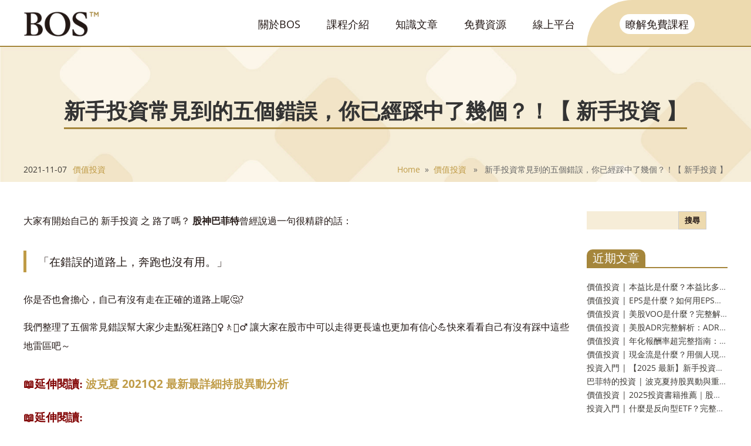

--- FILE ---
content_type: text/css
request_url: https://buffettonlineschool.com.tw/wp-content/cache/min/1/wp-content/themes/Divi_Child/css/child.css?ver=1764253354
body_size: 1156
content:
#main-content h1{font-size:36px;font-weight:800}#main-content h2{font-size:26px}#main-content h3{font-size:20px}.divider{margin:20px 0;display:block}.divider-mobile{display:none}@media screen and (max-width:768px){#main-content h1{font-size:26px}#main-content h2{font-size:18px}#main-content h3{font-size:18px;font-weight:600}.divider{display:none}.divider-mobile{display:block;margin:20px 10px}}.fixed-header{position:fixed;z-index:9999}#page-container{padding-top:0px!important}#header{display:grid;grid-template-columns:auto 1200px auto;border-bottom:2px solid #A5863B;width:100%;background:#fff}.header-right{background:#EDDAAF}.header{max-width:1200px;width:1200px;margin:auto;display:grid;grid-template-columns:20% 60% 20%;transition:0.3s}.header .logo{padding-top:20px;padding-bottom:10px;transition:0.3s}.header .logo img{max-width:130px}.primary-menu{float:right;font-size:18px;font-weight:400;padding-top:10px;transition:0.3s}.primary-menu li{display:inline-block;position:relative;padding:10px;padding-left:20px;padding-right:20px;transition:0.3s;border-radius:20px}.primary-menu li a{color:#231815}.sub-menu{visibility:hidden;opacity:0;position:absolute;background:#fff;z-index:99;width:max-content;transition:0.3s;margin-top:15px;left:0;box-shadow:0 0 15px 5px rgb(0 0 0 / 10%);font-size:14px}.sub-menu li{display:block;transition:0.3s}.nav-tool{background:#EDDAAF;border-radius:90px 0 0 0;padding:30px 20px 20px 20px;text-align:center;transition:0.3s}.nav-tool a{font-size:18px;color:#231815;padding:5px 10px;background:#fff;border-radius:20px;transition:0.3s}.nav-tool a:hover{color:#fff;background:#ea5514}.primary-menu li:hover{background:#EDDAAF;border-radius:20px}.sub-menu li:hover{background:#EDDAAF;border-radius:0}.primary-menu li:hover .sub-menu{visibility:visible;opacity:1}#mobile-menu-side .primary-menu li:hover{background:#fff}#mobile-header{display:none;width:100%;background:#fff;top:0}#mobile-header .header{max-width:none;width:100%}#mobile-menu-side-bg{display:none;background:#0000004a;z-index:99999;position:fixed;width:100%;height:100%;top:0;left:0}.mobile-menu-side-bg-open{display:block!important}#mobile-menu-side{position:fixed;left:-100%;width:100%;top:0;bottom:0;z-index:999999;overflow-x:hidden;transition:0.3s}.mobile-menu-side-open{left:0%!important}.mobile-menu-side-open .mobile-menu{left:0%!important}.mobile-menu{background:#fff;width:80%;height:100%;transition:0.3s;position:absolute;top:0;left:-100%}#mobile-menu-side .close{padding:10px;background:#efefef;color:#231815;display:flex;text-align:center}#mobile-menu-side .close svg{width:15px;display:inline-block;float:left;margin-right:10px}#mobile-menu-side .close p{display:inline-block}#mobile-menu-side .close{display:flex}#mobile-menu-side .primary-menu li{width:100%;border-bottom:1px solid rgb(0 0 0 / 12%);border-radius:0}.mobile-toggle{content:"+";position:absolute;right:20px;top:10px}#mobile-menu-side .sub-menu{position:relative;box-shadow:none;width:100%;visibility:visible;opacity:1;overflow-x:hidden;height:0;margin:0}#mobile-menu-side .sub-menu li{border-bottom:none}.mobile-menu-sub-open .sub-menu{height:max-content!important;margin:10px 0px!important}@media screen and (max-width:1023px){#mobile-header{display:block;border-bottom:2px solid #A5863B}#header{display:none}#mobile-header .header{grid-template-columns:30% 65%;column-gap:5%}.header .logo{padding:10px}.header .logo img{max-width:120px}.nav-tool{display:inline-block;padding:10px 10px;text-align:left}.nav-tool a{margin-left:20px;float:left;margin-top:10px;padding:5px 15px}#mobile-menu-icon{display:inline-block;float:right;margin:10px 20px 0 0}#mobile-menu-icon svg{width:28px;fill:#231815}}#main-footer{background:#3E3A39}.footer-area{max-width:1200px;margin:auto;padding-top:30px;color:#fff}.footer-title h2,.address-title h4{color:#fff}.address-title h4{font-size:14px}.address-info{padding-left:15px}.address-1 .address-info{padding-left:0}.footer-content{display:grid;grid-template-columns:33.33% 33.33% 33.33%;margin-top:50px;margin-bottom:50px}.address-2,.address-3{display:grid;grid-template-columns:20% 80%}.footer-content .phone,.footer-content .address{margin-bottom:10px}.address-link div{display:inline-block;margin-right:10px}.address-link svg{fill:#fff;width:35px}.sgs-content{line-height:2;padding-left:20px}#footer-bottom{padding:15px 0}.copy-right{text-align:center}@media screen and (max-width:1023px){.footer-area{padding:20px 10px}.footer-content{margin:10px 0;grid-template-columns:100%;row-gap:20px}.footer-title{margin-bottom:20px}.footer-title h2{font-size:24px}.address-3{grid-template-columns:20% 80%}.footer-img{margin-top:10px;text-align:center}.footer-img img{max-width:80%}.sgs-content{text-align:left}.sgs-content{padding-left:15px}}

--- FILE ---
content_type: text/css
request_url: https://buffettonlineschool.com.tw/wp-content/themes/Divi_Child/style.css?ver=4.27.5
body_size: 18
content:
/*
Theme Name: Divi Child Theme
Theme URI: https://divireadythemes.com/
Description: Divi Child Theme
Author: my design
Author URI: https://my-design.works
Template: Divi
Version: 1.0
*/


--- FILE ---
content_type: application/javascript
request_url: https://buffettonlineschool.com.tw/wp-content/cache/min/1/wp-content/themes/Divi_Child/js/child.js?ver=1764253354
body_size: 651
content:
jQuery(document).ready(function(){jQuery(window).scroll(function(){if(jQuery(window).scrollTop()>=30){jQuery('header').addClass('fixed-header');jQuery('#mobile-header').addClass('fixed-header')}else{jQuery('header').removeClass('fixed-header');jQuery('#mobile-header').removeClass('fixed-header')}});jQuery("#mobile-menu-side .menu-item-has-children").each(function(){jQuery(this).append('<div class="mobile-toggle">+</div>')})
jQuery("#mobile-menu-icon").on('click',function(){jQuery("#mobile-menu-side").addClass("mobile-menu-side-open");jQuery("#mobile-menu-side-bg").addClass("mobile-menu-side-bg-open")})
jQuery("#mobile-menu-side").find(".close").on('click',function(){jQuery("#mobile-menu-side").removeClass("mobile-menu-side-open");jQuery("#mobile-menu-side-bg").removeClass("mobile-menu-side-bg-open")})
jQuery("#mobile-menu-side").find("li").click(function(){jQuery("#mobile-menu-side").find("li").each(function(){jQuery(this).removeClass("mobile-menu-sub-open");jQuery(this).find(".mobile-toggle").text("+")});jQuery(this).find(".mobile-toggle").text("-");jQuery(this).addClass("mobile-menu-sub-open")})
jQuery(".number-area").find(".num").each(function(){jQuery(this).prop("Counter",0).animate({Counter:jQuery(this).text(),},{duration:4000,easing:"swing",step:function(now){now=Number(Math.ceil(now)).toLocaleString('en');jQuery(this).text(now)},})});jQuery(".bos-do-slider").owlCarousel({loop:!0,margin:0,items:3,center:!0,mouseDrag:!0,startPosition:1,nav:!0,responsive:{0:{stagePadding:50,items:1,margin:20,},768:{},}});jQuery(".bos-do-slider-item").on("click",function(){var num=jQuery(this).attr("num");console.log(num);jQuery(".bos-do-slider .owl-dots").children().eq(num-1).trigger("click")});jQuery(".member-carousel").owlCarousel({loop:!0,margin:20,items:3,autoplay:!0,autoplayTimeout:5000,dots:!0,responsive:{0:{items:1,autoplay:!1,},768:{items:2,autoplay:!1,},1023:{items:3,}}})});jQuery(document).ready(function(){jQuery("body").on("click",".list-pagination .prev",function(){var changenum=jQuery(".list-pagination").find(".active").attr("num");var changenum=Number(changenum)-1;var changeurl=jQuery(".pagination-item[num="+changenum+"]").parent().attr("href");if(changenum>=1){location.href=changeurl}});jQuery("body").on("click",".list-pagination .next",function(){var changenum=jQuery(".list-pagination").find(".active").attr("num");var changenum=Number(changenum)+1;var changeurl=jQuery(".pagination-item[num="+changenum+"]").parent().attr("href");var itemlength=jQuery(".list-pagination .num").children().length;if(itemlength>=changenum){location.href=changeurl}})})